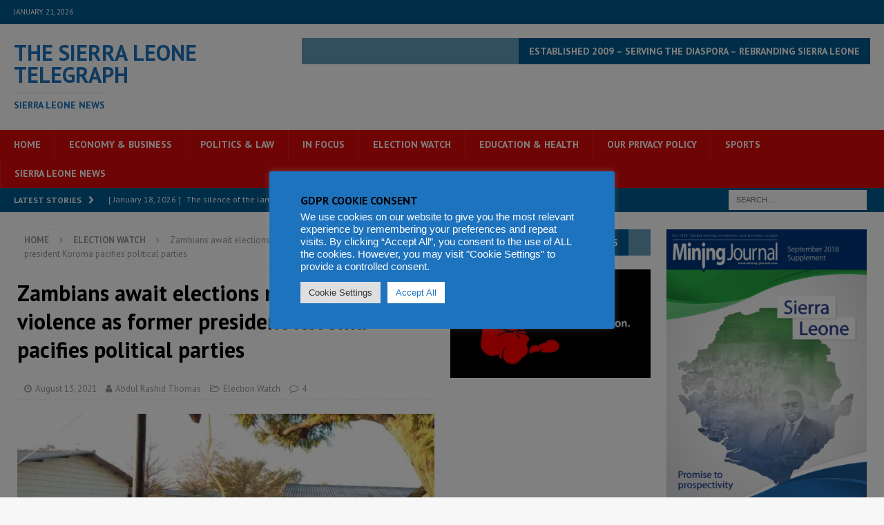

--- FILE ---
content_type: text/html; charset=utf-8
request_url: https://www.google.com/recaptcha/api2/aframe
body_size: 269
content:
<!DOCTYPE HTML><html><head><meta http-equiv="content-type" content="text/html; charset=UTF-8"></head><body><script nonce="T6XZxPnmcJJGFprFzTomUw">/** Anti-fraud and anti-abuse applications only. See google.com/recaptcha */ try{var clients={'sodar':'https://pagead2.googlesyndication.com/pagead/sodar?'};window.addEventListener("message",function(a){try{if(a.source===window.parent){var b=JSON.parse(a.data);var c=clients[b['id']];if(c){var d=document.createElement('img');d.src=c+b['params']+'&rc='+(localStorage.getItem("rc::a")?sessionStorage.getItem("rc::b"):"");window.document.body.appendChild(d);sessionStorage.setItem("rc::e",parseInt(sessionStorage.getItem("rc::e")||0)+1);localStorage.setItem("rc::h",'1768954009331');}}}catch(b){}});window.parent.postMessage("_grecaptcha_ready", "*");}catch(b){}</script></body></html>